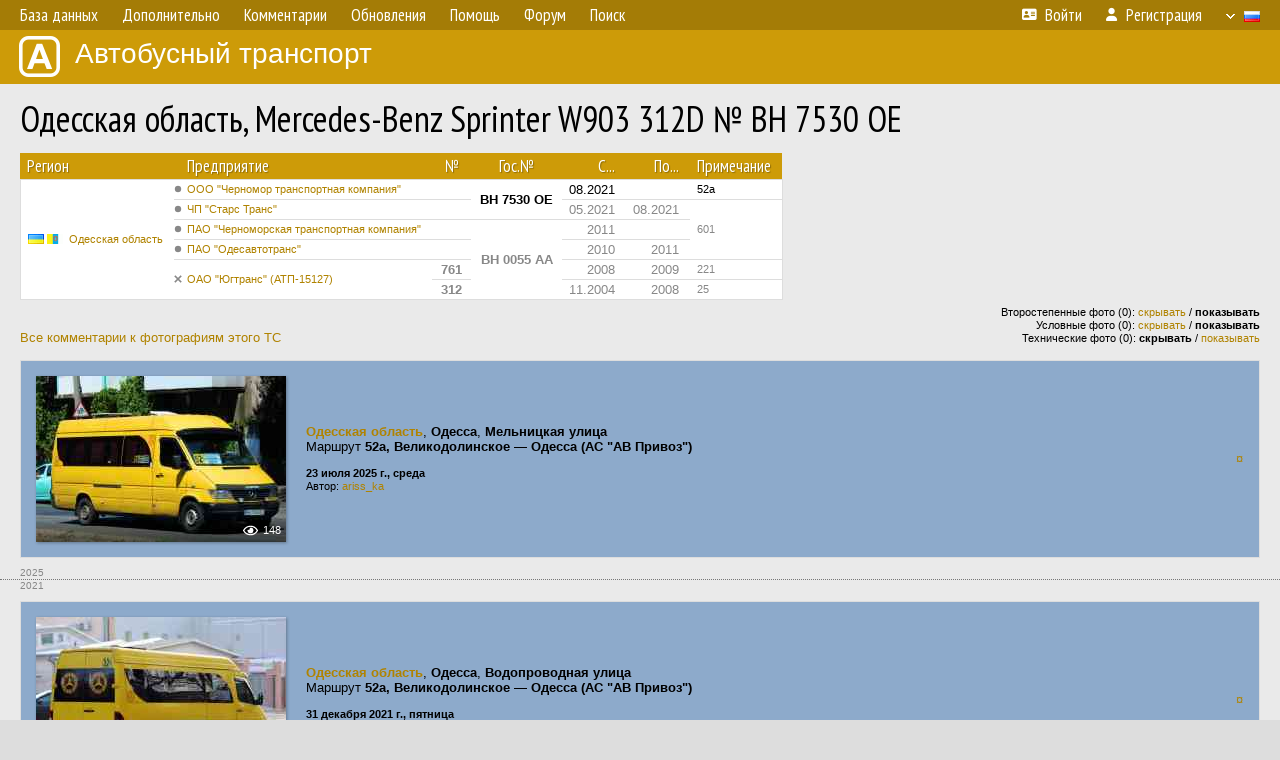

--- FILE ---
content_type: text/html; charset=UTF-8
request_url: https://fotobus.msk.ru/vehicle/156567/?hl_pid=1956148
body_size: 7511
content:
<!DOCTYPE html>
<html lang="ru">
<head>
<meta http-equiv="content-type" content="text/html;charset=UTF-8">
<meta name="description" content="Крупнейшая фотогалерея автобусного транспорта России и мира. Базы подвижного состава.">
<meta name="keywords" content="автобус фотогалерея городской транспорт фотографии междугородний транспорт база данных подвижной состав">
<meta name="theme-color" content="#cd9b08">
<meta property="og:title" content="Одесская область, Mercedes-Benz Sprinter W903 312D № BH 7530 OE">
<meta name="viewport" content="width=1000,user-scalable=yes">
<title>Одесская область, Mercedes-Benz Sprinter W903 312D № BH 7530 OE — Автобусный транспорт</title>
<link rel="alternate" hreflang="x-default" href="https://fotobus.msk.ru/vehicle/156567/?hl_pid=1956148">
<link rel="alternate" hreflang="ru" href="https://fotobus.msk.ru/vehicle/156567/?hl_pid=1956148&amp;lang=ru">
<link rel="alternate" hreflang="be" href="https://fotobus.msk.ru/vehicle/156567/?hl_pid=1956148&amp;lang=be">
<link rel="alternate" hreflang="uk" href="https://fotobus.msk.ru/vehicle/156567/?hl_pid=1956148&amp;lang=uk">
<link rel="alternate" hreflang="kk" href="https://fotobus.msk.ru/vehicle/156567/?hl_pid=1956148&amp;lang=kk">
<link rel="alternate" hreflang="pl" href="https://fotobus.msk.ru/vehicle/156567/?hl_pid=1956148&amp;lang=pl">
<link rel="alternate" hreflang="cs" href="https://fotobus.msk.ru/vehicle/156567/?hl_pid=1956148&amp;lang=cs">
<link rel="alternate" hreflang="en" href="https://fotobus.msk.ru/vehicle/156567/?hl_pid=1956148&amp;lang=en">
<link rel="alternate" hreflang="es" href="https://fotobus.msk.ru/vehicle/156567/?hl_pid=1956148&amp;lang=es">
<link rel="alternate" hreflang="de" href="https://fotobus.msk.ru/vehicle/156567/?hl_pid=1956148&amp;lang=de">
<link rel="alternate" hreflang="lt" href="https://fotobus.msk.ru/vehicle/156567/?hl_pid=1956148&amp;lang=lt">
<link rel="alternate" hreflang="lv" href="https://fotobus.msk.ru/vehicle/156567/?hl_pid=1956148&amp;lang=lv">
<link rel="alternate" hreflang="hu" href="https://fotobus.msk.ru/vehicle/156567/?hl_pid=1956148&amp;lang=hu">
<link rel="alternate" hreflang="el" href="https://fotobus.msk.ru/vehicle/156567/?hl_pid=1956148&amp;lang=el">
<link rel="shortcut icon" type="image/png" href="//fotobus.msk.ru/img/icons/fb_16.png">
<link rel="icon" type="image/png" href="//fotobus.msk.ru/img/icons/fb_16.png">
<link rel="apple-touch-icon" sizes="57x57" href="/img/icons/fb_57.png">
<link rel="apple-touch-icon" sizes="72x72" href="/img/icons/fb_72.png">
<link rel="apple-touch-icon" sizes="76x76" href="/img/icons/fb_76.png">
<link rel="apple-touch-icon" sizes="114x114" href="/img/icons/fb_114.png">
<link rel="apple-touch-icon" sizes="120x120" href="/img/icons/fb_120.png">
<link rel="apple-touch-icon" sizes="144x144" href="/img/icons/fb_144.png">
<link rel="apple-touch-icon" sizes="152x152" href="/img/icons/fb_152.png">
<link rel="shortcut icon" sizes="196x196" href="/img/icons/fb_512.png">
<link rel="shortcut icon" sizes="128x128" href="/img/icons/fb_128.png">
<link rel="shortcut icon" sizes="96x96" href="/img/icons/fb_96.png">
<link rel="shortcut icon" sizes="72x72" href="/img/icons/fb_72.png">
<link rel="shortcut icon" sizes="48x48" href="/img/icons/fb_48.png">
<link rel="shortcut icon" sizes="32x32" href="/img/icons/fb_32.png">
<link rel="shortcut icon" sizes="16x16" href="/img/icons/fb_16.png">
<link rel="preconnect" href="https://fonts.googleapis.com">
<link rel="preconnect" href="https://fonts.gstatic.com" crossorigin>
<link href="https://fonts.googleapis.com/css2?family=PT+Sans+Narrow:wght@400;700&amp;display=swap" rel="stylesheet">
<link rel="stylesheet" href="/css/fontawesome/css/all.min.css?1649450942">
<link rel="stylesheet" href="/css/style.css?1758309865">
<link rel="stylesheet" href="/css/desktop.css?1704281051">
<link rel="stylesheet" href="/css/comments.css?1709572146">
<script src="/js/jquery.js?1507064400"></script>
<script src="/js/jquery.lazy.min.js?1595590838"></script>
<script src="/js/core.js?1758310255"></script>
<script src="/comments.js?1705518204"></script>
<script>var pid = -156567;</script>
<script async src="//pagead2.googlesyndication.com/pagead/js/adsbygoogle.js"></script>
<script>
(adsbygoogle = window.adsbygoogle || []).push({
google_ad_client: "ca-pub-123456789",
enable_page_level_ads: true
});
</script>

<!-- Yandex.Metrika counter -->
<script >
   (function(m,e,t,r,i,k,a){m[i]=m[i]||function(){(m[i].a=m[i].a||[]).push(arguments)};
   m[i].l=1*new Date();k=e.createElement(t),a=e.getElementsByTagName(t)[0],k.async=1,k.src=r,a.parentNode.insertBefore(k,a)})
   (window, document, "script", "https://mc.yandex.ru/metrika/tag.js", "ym");

   ym(51791999, "init", {
        id:51791999,
        clickmap:true,
        trackLinks:true,
        accurateTrackBounce:true
   });
</script>
<!-- /Yandex.Metrika counter -->
</head>

<body>
<noscript><div><img src="https://mc.yandex.ru/watch/51791999" style="position:absolute; left:-9999px;" alt="" /></div></noscript>
<div id="backgr"></div>
<table class="tmain">
<tr><td class="mm-bar">
<ul class="mm mm-level-1"><li><a href="#" onclick="return false" class="mm-item"><span class="mm-label">База данных</span></a><div><ul class="mm-level-2"><li><a href="/models.php" class="mm-item"><span class="mm-label">Модели</span></a></li><li><a href="/#countries" class="mm-item"><span class="mm-label">Страны и регионы</span></a></li></ul></div></li><li><a href="#" onclick="return false" class="mm-item"><span class="mm-label">Дополнительно</span></a><div><ul class="mm-level-2"><li><a href="/news.php" class="mm-item"><span class="mm-label">Новости и хронология</span></a></li><li><a href="/misc/" class="mm-item"><span class="mm-label">Разные фотогалереи</span></a></li><li><a href="/links.php" class="mm-item"><span class="mm-label">Ссылки</span></a></li></ul></div></li><li><a href="/comments.php" class="mm-item"><span class="mm-label">Комментарии</span></a></li><li><a href="#" onclick="return false" class="mm-item"><span class="mm-label">Обновления</span></a><div><ul class="mm-level-2"><li><a href="/update.php?time=24" class="mm-item"><span class="mm-label">Новые фотографии</span></a></li><li><a href="/feed.php" class="mm-item"><span class="mm-label">Лента обновлений</span></a></li><li><a href="/update.php" class="mm-item"><span class="mm-label">Архив обновлений по датам</span></a></li></ul></div></li><li><a href="#" onclick="return false" class="mm-item"><span class="mm-label">Помощь</span></a><div><ul class="mm-level-2"><li><a href="/rules/" class="mm-item"><span class="mm-label">Правила сайта</span></a></li><li><a href="/rules/pub/" class="mm-item"><span class="mm-label">Критерии отбора фотографий</span></a></li><li><a href="/rules/photo/" class="mm-item"><span class="mm-label">Правила подписи фотографий</span></a></li><li><a href="/rules/reasons/" class="mm-item"><span class="mm-label">Замечания к фотографиям</span></a></li></ul></div></li><li><a href="//forum.fotobus.msk.ru" class="mm-item"><span class="mm-label">Форум</span></a></li><li><a href="/search.php" class="mm-item"><span class="mm-label">Поиск</span></a><div><ul class="mm-level-2"><li><a href="/search.php" class="mm-item"><span class="mm-label">Поиск фотографий</span></a></li><li><a href="/vsearch.php" class="mm-item"><span class="mm-label">Поиск ТС</span></a></li><li><a href="/csearch.php" class="mm-item"><span class="mm-label">Поиск комментариев</span></a></li><li><a href="/authors.php" class="mm-item"><span class="mm-label">Поиск авторов</span></a></li></ul></div></li><li class="mm-pad-right"><a href="/login.php" class="mm-item"><span class="mm-icon"><i class="fas fa-xs fa-address-card"></i></span><span class="mm-label">Войти</span></a></li><li><a href="/register.php" class="mm-item"><span class="mm-icon"><i class="fas fa-xs fa-user"></i></span><span class="mm-label">Регистрация</span></a></li><li class="mm-lang mm-wide"><a href="#" onclick="return false" class="mm-item"><span class="mm-icon"><img src="/img/arrow.png?1" class="arrow"></span><span class="mm-label">Русский</span><span class="mm-right-icon"><img src="/img/r/1.gif"></span></a><div><ul class="mm-level-2"><li><a href="/set.php?l=ru" class="mm-item"><span class="mm-icon"><img src="/img/r/1.gif"></span><span class="mm-label">Русский</span></a></li><li><a href="/set.php?l=be" class="mm-item"><span class="mm-icon"><img src="/img/r/2.gif"></span><span class="mm-label">Беларуская</span></a></li><li><a href="/set.php?l=uk" class="mm-item"><span class="mm-icon"><img src="/img/r/3.gif"></span><span class="mm-label">Українська</span></a></li><li><a href="/set.php?l=kk" class="mm-item"><span class="mm-icon"><img src="/img/r/4.gif"></span><span class="mm-label">Қазақ тілі</span></a></li><li><a href="/set.php?l=pl" class="mm-item"><span class="mm-icon"><img src="/img/r/c/65.gif"></span><span class="mm-label">Polski</span></a></li><li><a href="/set.php?l=cs" class="mm-item"><span class="mm-icon"><img src="/img/r/c/156.gif"></span><span class="mm-label">Čeština</span></a></li><li><a href="/set.php?l=en" class="mm-item"><span class="mm-icon"><img src="/img/r/c/158.gif"></span><span class="mm-label">English</span></a></li><li><a href="/set.php?l=es" class="mm-item"><span class="mm-icon"><img src="/img/r/40.gif"></span><span class="mm-label">Español</span></a></li><li><a href="/set.php?l=de" class="mm-item"><span class="mm-icon"><img src="/img/r/c/138.gif"></span><span class="mm-label">Deutsch</span></a></li><li><a href="/set.php?l=lt" class="mm-item"><span class="mm-icon"><img src="/img/r/c/140.gif"></span><span class="mm-label">Lietuvių</span></a></li><li><a href="/set.php?l=lv" class="mm-item"><span class="mm-icon"><img src="/img/r/c/141.gif"></span><span class="mm-label">Latviešu</span></a></li><li><a href="/set.php?l=hu" class="mm-item"><span class="mm-icon"><img src="/img/r/c/147.gif"></span><span class="mm-label">Magyar</span></a></li><li><a href="/set.php?l=el" class="mm-item"><span class="mm-icon"><img src="/img/r/c/174.gif"></span><span class="mm-label">Ελληνικά</span></a></li></ul></div></li></ul>
</td></tr>
<tr><td><a href="/" id="title"><img src="/img/fb.png" alt="Фотобус">Автобусный транспорт</a></td></tr>
<tr><td class="main">
<h1>Одесская область, Mercedes-Benz Sprinter W903 312D № BH 7530 OE</h1>
<table width="100%"><tr><td>
<table><tbody><tr><th class="d">Регион</th><th class="d" style="padding-left:13px">Предприятие</th><th class="c">№</th><th class="c">Гос.№</th><th class="r">С...</th><th class="r">По...</th><th class="d">Примечание</th></tr></tbody>
<tbody class="horlines">
<tr><td class="ds" rowspan="6"><a href="/country/3/"><img class="flag" src="/img/r/3.gif"> <img class="flag" src="/img/r/c/26.gif"></a>&nbsp;&nbsp;<a href="/city/26/">Одесская область</a></td><td class="ds" style="text-indent:-15px; padding-left:15px;"><span class="d-symbol d-symbol-sm d-s-0"></span><span did="36201"><a href="/list.php?did=36201">ООО &quot;Черномор транспортная компания&quot;</a></span></td><td class="c">&nbsp;</td><td class="c" rowspan="2"><b>BH 7530 OE</b></td><td class="r">08.2021</td><td class="r">&nbsp;</td><td class="ds">52а</td></tr>
<tr><td class="ds" style="color:#888 !important;text-indent:-15px; padding-left:15px;"><span class="d-symbol d-symbol-sm d-s-0"></span><span did="1747"><a href="/list.php?did=1747">ЧП &quot;Старс Транс&quot;</a></span></td><td class="c" style="color:#888 !important;">&nbsp;</td><td class="r" style="color:#888 !important;">05.2021</td><td class="r" style="color:#888 !important;">08.2021</td><td class="ds" style="color:#888 !important;" rowspan="3">601</td></tr>
<tr><td class="ds" style="color:#888 !important;text-indent:-15px; padding-left:15px;"><span class="d-symbol d-symbol-sm d-s-0"></span><span did="1313"><a href="/list.php?did=1313">ПАО &quot;Черноморская транспортная компания&quot;</a></span></td><td class="c" style="color:#888 !important;">&nbsp;</td><td class="c" style="color:#888 !important;" rowspan="4"><b>BH 0055 AA</b></td><td class="r" style="color:#888 !important;">2011</td><td class="r" style="color:#888 !important;">&nbsp;</td></tr>
<tr><td class="ds" style="color:#888 !important;text-indent:-15px; padding-left:15px;"><span class="d-symbol d-symbol-sm d-s-0"></span><span did="1601"><a href="/list.php?did=1601">ПАО &quot;Одесавтотранс&quot;</a></span></td><td class="c" style="color:#888 !important;">&nbsp;</td><td class="r" style="color:#888 !important;">2010</td><td class="r" style="color:#888 !important;">2011</td></tr>
<tr><td class="ds" style="color:#888 !important;text-indent:-15px; padding-left:15px;" rowspan="2"><span class="d-symbol d-symbol-sm d-s-5"></span><span did="374"><a href="/list.php?did=374">ОАО &quot;Югтранс&quot; (АТП-15127)</a></span></td><td class="c" style="color:#888 !important;"><b>761</b></td><td class="r" style="color:#888 !important;">2008</td><td class="r" style="color:#888 !important;">2009</td><td class="ds" style="color:#888 !important;">221</td></tr>
<tr><td class="c" style="color:#888 !important;"><b>312</b></td><td class="r" style="color:#888 !important;">11.2004</td><td class="r" style="color:#888 !important;">2008</td><td class="ds" style="color:#888 !important;">25</td></tr>
</tbody></table><br>
</td><td>
<!-- Yandex.RTB R-A-488942-2 -->
<div id="yandex_rtb_R-A-488942-2"></div>
<script type="text/javascript">
	(function(w, d, n, s, t) {
		w[n] = w[n] || [];
		w[n].push(function() {
			Ya.Context.AdvManager.render({
				blockId: "R-A-488942-2",
				renderTo: "yandex_rtb_R-A-488942-2",
				async: true
			});
		});
		t = d.getElementsByTagName("script")[0];
		s = d.createElement("script");
		s.type = "text/javascript";
		s.src = "//an.yandex.ru/system/context.js";
		s.async = true;
		t.parentNode.insertBefore(s, t);
	})(this, this.document, "yandexContextAsyncCallbacks");
</script>
</td></tr></table><br>
<div style="position:relative">
<div><a href="/comments.php?vid=156567">Все комментарии к фотографиям этого ТС</a></div>
<div class="sm" style="position:absolute; right:0; bottom:0; text-align:right">
<div>Второстепенные фото (0): <a href="/set.php?hidesec=1">скрывать</a> / <b>показывать</b></div>
<div>Условные фото (0): <a href="/set.php?hidecond=1">скрывать</a> / <b>показывать</b></div>
<div>Технические фото (0): <b>скрывать</b> / <a href="/set.php?showtech=1">показывать</a></div>
</div>
</div><br>
<div class="p20p" style="background-color:#8daacb"><table><tr>
<td class="pb_photo"><a href="/photo/3626642/?vid=156567" target="_blank" class="prw"><img class="f" src="/img/prw-loader.gif" data-src="/photo/36/26/64/3626642_s.jpg" alt="461 КБ"><div class="hpshade"><div class="eye-icon">148</div></div></a></td>
<td class="pb_descr">
<p><b class="pw-place"><a href="/city/26/">Одесская область</a></b>, <b>Одесса</b>, <b>Мельницкая улица</b><br>Маршрут <b>52а, Великодолинское — Одесса (АС &quot;АВ Привоз&quot;)</b></p>
	<p class="sm"><b>23 июля 2025 г., среда</b><br />Автор: <a href="/author/242/">ariss_ka</a></p>
</td>
<td class="r"><a href="/vehicle/156567/?hl_pid=3626642" title="Подсветка по датам">&curren;</a></td>
</tr></table></div>
<div style="color:#888; font-size:10px; padding-left:20px; margin:10px -20px 0; padding-bottom:1px; border-bottom:dotted 1px #777">2025</div>
<div style="color:#888; font-size:10px; margin-bottom:10px">2021</div>
<div class="p20p" style="background-color:#8daacb"><table><tr>
<td class="pb_photo"><a href="/photo/2786891/?vid=156567" target="_blank" class="prw"><img class="f" src="/img/prw-loader.gif" data-src="/photo/27/86/89/2786891_s.jpg" alt="465 КБ"><div class="hpshade"><div class="eye-icon">574</div></div></a></td>
<td class="pb_descr">
<p><b class="pw-place"><a href="/city/26/">Одесская область</a></b>, <b>Одесса</b>, <b>Водопроводная улица</b><br>Маршрут <b>52а, Великодолинское — Одесса (АС &quot;АВ Привоз&quot;)</b></p>
	<p class="sm"><b>31 декабря 2021 г., пятница</b><br />Автор: <a href="/author/242/">ariss_ka</a></p>
</td>
<td class="r"><a href="/vehicle/156567/?hl_pid=2786891" title="Подсветка по датам">&curren;</a></td>
</tr></table></div>
<div class="p20p" style="background-color:#8daacb"><table><tr>
<td class="pb_photo"><a href="/photo/2786890/?vid=156567" target="_blank" class="prw"><img class="f" src="/img/prw-loader.gif" data-src="/photo/27/86/89/2786890_s.jpg" alt="602 КБ"><div class="hpshade"><div class="eye-icon">386</div></div></a></td>
<td class="pb_descr">
<p><b class="pw-place"><a href="/city/26/">Одесская область</a></b>, <b>Одесса</b>, <b>Водопроводная улица</b><br>Маршрут <b>52а, Великодолинское — Одесса (АС &quot;АВ Привоз&quot;)</b></p>
	<p class="sm"><b>31 декабря 2021 г., пятница</b><br />Автор: <a href="/author/242/">ariss_ka</a></p>
</td>
<td class="r"><a href="/vehicle/156567/?hl_pid=2786890" title="Подсветка по датам">&curren;</a></td>
</tr></table></div>
<div class="p20p" style="background-color:#8daacb"><table><tr>
<td class="pb_photo"><a href="/photo/2735936/?vid=156567" target="_blank" class="prw"><img class="f" src="/img/prw-loader.gif" data-src="/photo/27/35/93/2735936_s.jpg" alt="442 КБ"><div class="hpshade"><div class="eye-icon">303</div></div></a></td>
<td class="pb_descr">
<p><b class="pw-place"><a href="/city/26/">Одесская область</a></b>, <b>Одесса</b>, <b>Дальние Мельницы (около Поездного путепровода)</b><br>Маршрут <b>52а, Великодолинское — Одесса (АС &quot;АВ Привоз&quot;)</b></p>
	<p class="sm"><b>7 октября 2021 г., четверг</b><br />Автор: <a href="/author/242/">ariss_ka</a></p>
</td>
<td class="r"><a href="/vehicle/156567/?hl_pid=2735936" title="Подсветка по датам">&curren;</a></td>
</tr></table></div>
<br>
<div class="s19" style="padding:5px 20px 0; margin:0 -20px">
<div style="padding-bottom:6px; color:#fff"><span style="font-size:18px; line-height:12px">&uarr;</span> &nbsp; <b>Август 2021 г.</b> &nbsp;&nbsp; Передан в другое предприятие или на завод</div>
</div><br>
<a name="n2369755"></a>
<div class="s19" style="padding:5px 20px 0; margin:0 -20px">
<div style="padding-bottom:6px; color:#fff"><span style="font-size:18px; line-height:12px">&uarr;</span> &nbsp; <b>Май 2021 г.</b> &nbsp;&nbsp; Передан в другое предприятие или на завод</div>
</div><br>
<a name="n399722"></a>
<div class="p20p s2 gs"><table><tr>
<td class="pb_photo"><a href="/photo/1956148/?vid=156567" target="_blank" class="prw"><img class="f" src="/img/prw-loader.gif" data-src="//s1.fotobus.msk.ru/photo/19/56/14/1956148_s.jpg" alt="252 КБ"><div class="hpshade"><div class="eye-icon">633</div></div></a></td>
<td class="pb_descr">
<p><b class="pw-place"><a href="/city/26/">Одесская область</a></b>, <b>Одесса</b>, <b>Водопроводная улица</b><br>Маршрут <b>601, Каролино Бугаз — Одесса (АС &quot;АВ Привоз&quot;)</b></p>
	<p class="sm"><b>12 апреля 2018 г., четверг</b><br />Автор: <a href="/author/747/"><span class="died">Alex-Od</span></a></p>
</td>
<td class="r"><a href="/vehicle/156567/" title="Выключить подсветку">&mdash;</a></td>
</tr></table></div>
<div style="color:#888; font-size:10px; padding-left:20px; margin:10px -20px 0; padding-bottom:1px; border-bottom:dotted 1px #777">2018</div>
<div style="color:#888; font-size:10px; margin-bottom:10px">2016</div>
<div class="p20p" style="background-color:#bed6f2"><table><tr>
<td class="pb_photo"><a href="/photo/2705858/?vid=156567" target="_blank" class="prw"><img class="f" src="/img/prw-loader.gif" data-src="/photo/27/05/85/2705858_s.jpg" alt="235 КБ"><div class="hpshade"><div class="eye-icon">286</div></div></a></td>
<td class="pb_descr">
<p><b class="pw-place"><a href="/city/26/">Одесская область</a></b>, <b>Одесса</b>, <b>Балковская улица</b></p>
	<p class="sm"><b>13 августа 2016 г., суббота</b><br />Автор: <a href="/author/747/"><span class="died">Alex-Od</span></a></p>
</td>
<td class="r"><a href="/vehicle/156567/?hl_pid=2705858" title="Подсветка по датам">&curren;</a></td>
</tr></table></div>
<div style="color:#888; font-size:10px; padding-left:20px; margin:10px -20px 0; padding-bottom:1px; border-bottom:dotted 1px #777">2016</div>
<div style="color:#888; font-size:10px; margin-bottom:10px">2015</div>
<div class="p20p" style="background-color:#8daacb"><table><tr>
<td class="pb_photo"><a href="/photo/1473820/?vid=156567" target="_blank" class="prw"><img class="f" src="/img/prw-loader.gif" data-src="//s1.fotobus.msk.ru/photo/14/73/82/1473820_s.jpg" alt="277 КБ"><div class="hpshade"><div class="eye-icon">625</div></div></a></td>
<td class="pb_descr">
<p><b class="pw-place"><a href="/city/26/">Одесская область</a></b>, <b>Одесса</b>, <b>Водопроводная улица</b><br>Маршрут <b>601, Каролино Бугаз — Одесса (АС &quot;АВ Привоз&quot;)</b></p>
	<p class="sm"><b>5 декабря 2015 г., суббота</b><br />Автор: <a href="/author/747/"><span class="died">Alex-Od</span></a></p>
</td>
<td class="r"><a href="/vehicle/156567/?hl_pid=1473820" title="Подсветка по датам">&curren;</a></td>
</tr></table></div>
<div style="color:#888; font-size:10px; padding-left:20px; margin:10px -20px 0; padding-bottom:1px; border-bottom:dotted 1px #777">2015</div>
<div style="color:#888; font-size:10px; margin-bottom:10px">2014</div>
<div class="p20p" style="background-color:#8daacb"><table><tr>
<td class="pb_photo"><a href="/photo/1249324/?vid=156567" target="_blank" class="prw"><img class="f" src="/img/prw-loader.gif" data-src="//s1.fotobus.msk.ru/photo/12/49/32/1249324_s.jpg" alt="304 КБ"><div class="hpshade"><div class="eye-icon">440</div></div></a></td>
<td class="pb_descr">
<p><b class="pw-place"><a href="/city/26/">Одесская область</a></b>, <b>Одесса</b>, <b>Водопроводная улица</b><br>Маршрут <b>601, Каролино Бугаз — Одесса (АС &quot;АВ Привоз&quot;)</b></p>
	<p class="sm"><b>9 ноября 2014 г., воскресенье</b><br />Автор: <a href="/author/242/">ariss_ka</a></p>
</td>
<td class="r"><a href="/vehicle/156567/?hl_pid=1249324" title="Подсветка по датам">&curren;</a></td>
</tr></table></div>
<div class="p20p" style="background-color:#8daacb"><table><tr>
<td class="pb_photo"><a href="/photo/1180685/?vid=156567" target="_blank" class="prw"><img class="f" src="/img/prw-loader.gif" data-src="//s1.fotobus.msk.ru/photo/11/80/68/1180685_s.jpg" alt="232 КБ"><div class="hpshade"><div class="eye-icon">683</div></div></a></td>
<td class="pb_descr">
<p><b class="pw-place"><a href="/city/26/">Одесская область</a></b>, <b>Одесса</b>, <b>Водопроводная улица</b><br>Маршрут <b>601, Каролино Бугаз — Одесса (АС &quot;АВ Привоз&quot;)</b></p>
	<p class="sm"><b>4 августа 2014 г., понедельник</b><br />Автор: <a href="/author/747/"><span class="died">Alex-Od</span></a></p>
</td>
<td class="r"><a href="/vehicle/156567/?hl_pid=1180685" title="Подсветка по датам">&curren;</a></td>
</tr></table></div>
<br>
<div class="s19" style="padding:5px 20px 0; margin:0 -20px">
<div style="padding-bottom:6px; color:#fff"><span style="font-size:18px; line-height:12px">&uarr;</span> &nbsp; <b>2011 г.</b> &nbsp;&nbsp; Передан в другое предприятие или на завод</div>
</div><br>
<a name="n232575"></a>
<div class="p20p" style="background-color:#8daacb"><table><tr>
<td class="pb_photo"><a href="/photo/1271339/?vid=156567" target="_blank" class="prw"><img class="f" src="/img/prw-loader.gif" data-src="//s1.fotobus.msk.ru/photo/12/71/33/1271339_s.jpg" alt="215 КБ"><div class="hpshade"><div class="eye-icon">799</div></div></a></td>
<td class="pb_descr">
<p><b class="pw-place"><a href="/city/26/">Одесская область</a></b>, <b>Одесса</b>, <b>Мельницкая улица</b><br>Маршрут <b>601, Каролино Бугаз — Одесса (АС &quot;АВ Привоз&quot;)</b></p>
	<p class="sm"><b>10 августа 2010 г., вторник</b><br />Автор: <a href="/author/242/">ariss_ka</a></p>
</td>
<td class="r"><a href="/vehicle/156567/?hl_pid=1271339" title="Подсветка по датам">&curren;</a></td>
</tr></table></div>
<div class="p20p" style="background-color:#8daacb"><table><tr>
<td class="pb_photo"><a href="/photo/290051/?vid=156567" target="_blank" class="prw"><img class="f" src="/img/prw-loader.gif" data-src="//s1.fotobus.msk.ru/photo/02/90/05/290051_s.jpg" alt="172 КБ"><div class="hpshade"><div class="eye-icon">369</div></div></a></td>
<td class="pb_descr">
<p><b class="pw-place"><a href="/city/26/">Одесская область</a></b>, <b>Одесса</b>, <b>Мельницкая улица</b><br>Маршрут <b>601, Каролино Бугаз — Одесса (АС &quot;АВ Привоз&quot;)</b></p>
	<p class="sm"><b>28 июня 2010 г., понедельник</b><br />Автор: <a href="/author/242/">ariss_ka</a></p>
</td>
<td class="r"><a href="/vehicle/156567/?hl_pid=290051" title="Подсветка по датам">&curren;</a></td>
</tr></table></div>
<br>
<div class="s19" style="padding:5px 20px 0; margin:0 -20px">
<div style="padding-bottom:6px; color:#fff"><span style="font-size:18px; line-height:12px">&uarr;</span> &nbsp; <b>2009 г. — 2010 г.</b> &nbsp;&nbsp; Передан в другое предприятие или на завод</div>
</div><br>
<a name="n166489"></a>
<div class="p20p" style="background-color:#8daacb"><table><tr>
<td class="pb_photo"><a href="/photo/357552/?vid=156567" target="_blank" class="prw"><img class="f" src="/img/prw-loader.gif" data-src="//s1.fotobus.msk.ru/photo/03/57/55/357552_s.jpg" alt="248 КБ"><div class="hpshade"><div class="eye-icon">450</div></div></a></td>
<td class="pb_descr">
<p><b class="pw-place"><a href="/city/26/">Одесская область</a></b>, <b>Одесса</b>, <b>Нежинская улица</b><br>Маршрут <b>221</b></p>
	<p class="sm"><b>25 апреля 2010 г., воскресенье</b><br />Автор: <a href="/author/747/"><span class="died">Alex-Od</span></a></p>
</td>
<td class="r"><a href="/vehicle/156567/?hl_pid=357552" title="Подсветка по датам">&curren;</a></td>
</tr></table></div>
<div class="p20p" style="background-color:#8daacb"><table><tr>
<td class="pb_photo"><a href="/photo/247320/?vid=156567" target="_blank" class="prw"><img class="f" src="/img/prw-loader.gif" data-src="//s1.fotobus.msk.ru/photo/02/47/32/247320_s.jpg" alt="201 КБ"><div class="hpshade"><div class="eye-icon">413</div></div></a></td>
<td class="pb_descr">
<p><b class="pw-place"><a href="/city/26/">Одесская область</a></b>, <b>Одесса</b>, <b>Итальянский бульвар</b><br>Маршрут <b>221</b></p>
	<p class="sm"><b>5 апреля 2010 г., понедельник</b><br />Автор: <a href="/author/242/">ariss_ka</a></p>
</td>
<td class="r"><a href="/vehicle/156567/?hl_pid=247320" title="Подсветка по датам">&curren;</a></td>
</tr></table></div>
<div class="p20p" style="background-color:#8daacb"><table><tr>
<td class="pb_photo"><a href="/photo/240624/?vid=156567" target="_blank" class="prw"><img class="f" src="/img/prw-loader.gif" data-src="//s1.fotobus.msk.ru/photo/02/40/62/240624_s.jpg" alt="220 КБ"><div class="hpshade"><div class="eye-icon">351</div></div></a></td>
<td class="pb_descr">
<p><b class="pw-place"><a href="/city/26/">Одесская область</a></b>, <b>Одесса</b>, <b>площадь Толбухина</b><br>Маршрут <b>221</b></p>
	<p class="sm"><b>27 марта 2010 г., суббота</b><br />Автор: <a href="/author/242/">ariss_ka</a></p>
</td>
<td class="r"><a href="/vehicle/156567/?hl_pid=240624" title="Подсветка по датам">&curren;</a></td>
</tr></table></div>
<br>
<div class="s18" style="padding:5px 20px 0; margin:0 -20px">
<div style="padding-bottom:6px; color:#fff"><span style="font-size:18px; line-height:12px">&uarr;</span> &nbsp; <b>2008 г.</b> &nbsp;&nbsp; Перенумерован/передан (в пределах предприятия)</div>
</div><br>
<a name="n3099579"></a>
<div class="p20p" style="background-color:#8daacb"><table><tr>
<td class="pb_photo"><a href="/photo/3326535/?vid=156567" target="_blank" class="prw"><img class="f" src="/img/prw-loader.gif" data-src="/photo/33/26/53/3326535_s.jpg" alt="288 КБ"><div class="hpshade"><div class="eye-icon">375</div></div></a></td>
<td class="pb_descr">
<p><b class="pw-place"><a href="/city/26/">Одесская область</a></b>, <b>Одесса</b>, <b>Водопроводная улица</b><br>Маршрут <b>25, Черноморск (Ильичёвск) АС — Одесса (АС &quot;Одесса ЖДВ&quot;)</b></p>
	<p class="sm"><b>20 января 2007 г., суббота</b><br />Автор: <a href="/author/242/">ariss_ka</a></p>
</td>
<td class="r"><a href="/vehicle/156567/?hl_pid=3326535" title="Подсветка по датам">&curren;</a></td>
</tr></table></div>
<div style="color:#888; font-size:10px; padding-left:20px; margin:10px -20px 0; padding-bottom:1px; border-bottom:dotted 1px #777">2007</div>
<div style="color:#888; font-size:10px; margin-bottom:10px">2005</div>
<div class="p20p" style="background-color:#8daacb"><table><tr>
<td class="pb_photo"><a href="/photo/3326534/?vid=156567" target="_blank" class="prw"><img class="f" src="/img/prw-loader.gif" data-src="/photo/33/26/53/3326534_s.jpg" alt="196 КБ"><div class="hpshade"><div class="eye-icon">312</div></div></a></td>
<td class="pb_descr">
<p><b class="pw-place"><a href="/city/26/">Одесская область</a></b>, <b>Автодорога М-27 &quot;Одесса — Черноморск&quot;</b><br>Маршрут <b>25, Черноморск (Ильичёвск) АС — Одесса (АС &quot;Одесса ЖДВ&quot;)</b></p>
	<p class="sm"><b>30 октября 2005 г., воскресенье</b><br />Автор: <a href="/author/242/">ariss_ka</a></p>
</td>
<td class="r"><a href="/vehicle/156567/?hl_pid=3326534" title="Подсветка по датам">&curren;</a></td>
</tr></table></div>
<br><div class="s12" style="padding:5px 20px 0; margin:0 -20px">
<div style="padding-bottom:6px"><span style="font-size:18px; line-height:12px">&uarr;</span> &nbsp; <b>Ноябрь 2004 г.</b> &nbsp;&nbsp; Поступил на предприятие</div>
</div><br>
<br>
<div class="p20" style="padding:0">
<script>
addTexts({
	'P_QUOTE_MSG': 'Нет смысла цитировать последнее сообщение целиком.<br />Если Вы хотите процитировать часть сообщения, выделите часть текста и нажмите на ссылку ещё раз.',
	'P_QUOTE_LEN': 'Слишком длинная цитата. Пользователям будет неудобно читать такой комментарий.<br>Пожалуйста, выделите конкретное предложение, на которое вы отвечаете, и нажмите на ссылку еще раз.',
	'P_QUOTE_TXT': 'Цитата',
	'P_DEL_CONF': 'Вы действительно хотите удалить свой комментарий?',
	'P_WAIT': 'Пожалуйста, подождите...',
	'P_ENTERTEXT': 'Введите текст комментария',
	'LOADING': 'Загрузка...'
});
</script>
<h4 class="pp-item-header">Ваш комментарий</h4>
<div style="padding:0 11px 11px">
Вы не <a href="/login.php">вошли на сайт</a>.<br />Комментарии могут оставлять только зарегистрированные пользователи.</div>
</div><br>
<h4>Другие ТС с этим номером:</h4>
<div class="p20w">
<table>
<tr>
<th>№</th>
<th>Гос.№</th>
<th>Предприятие</th>
<th class="r">Зав.№</th>
<th class="r">Постр.</th>
<th>Примечание</th>
</tr>
<tr class="s9"><td class="n"><a href="/vehicle/686790/#n1118115" class="nf">312</a></td>
<td class="n"><a href="/vehicle/686790/#n1118115" class="nf">06-14 ОДЮ</a></td>
<td class="ds">Третий автобусный парк</td>
<td class="rs"></td>
<td class="rs"></td>
<td class="ds"></td>
</tr>
<tr class="s16"><td class="n"><a href="/vehicle/657159/#n764470" class="nf">312</a></td>
<td class="n"><a href="/vehicle/657159/#n764470" class="nf">055-62 ОА</a></td>
<td class="ds">СЕДИНА - ЛТД</td>
<td class="rs">550</td>
<td class="rs">1986</td>
<td class="ds">Грузопассажирский</td>
</tr>
<tr class="s9"><td class="n"><a href="/vehicle/828411/#n987375" class="nf">312</a></td>
<td class="n"><a href="/vehicle/828411/#n987375" class="nf">016-02 ОА</a></td>
<td class="ds">Экспресс</td>
<td class="rs">10601</td>
<td class="rs">1994</td>
<td class="ds">148</td>
</tr>
<tr class="s19"><td class="n"><a href="/vehicle/116454/#n1509909" class="nf">312</a></td>
<td class="n"><a href="/vehicle/116454/#n1509909" class="nf">012-20 ОА</a></td>
<td class="ds">АТП Киностудии</td>
<td class="rs">14309</td>
<td class="rs">1994</td>
<td class="ds">168</td>
</tr>
<tr class="s21"><td class="n"><a href="/vehicle/116454/#n125205" class="nf">312</a></td>
<td class="n"><a href="/vehicle/116454/#n125205" class="nf">413-46 ОВ</a></td>
<td class="ds">АТП Киностудии</td>
<td class="rs">14309</td>
<td class="rs">1994</td>
<td class="ds">168</td>
</tr>
<tr class="s15"><td class="n"><a href="/vehicle/563106/#n644896">312</a></td>
<td class="n"><a href="/vehicle/563106/#n644896">BH 7765 AB</a></td>
<td class="ds">Третий автобусный парк</td>
<td class="rs">143211</td>
<td class="rs">1997</td>
<td class="ds">205</td>
</tr>
<tr class="s9"><td class="n"><a href="/vehicle/190457/#n360483" class="nf">312</a></td>
<td class="n"><a href="/vehicle/190457/#n360483" class="nf">BH 2569 AA</a></td>
<td class="ds">ЭЯ САН</td>
<td class="rs">82125</td>
<td class="rs">1999</td>
<td class="ds">197</td>
</tr>
<tr class="s19"><td class="n"><a href="/vehicle/190457/#n385037">312</a></td>
<td class="n"><a href="/vehicle/190457/#n385037">BH 2569 AA</a></td>
<td class="ds">Турист</td>
<td class="rs">82125</td>
<td class="rs">1999</td>
<td class="ds">197</td>
</tr>
<tr class="s9"><td class="n"><a href="/vehicle/120863/#n129844">761</a></td>
<td class="n"><a href="/vehicle/120863/#n129844">BH 3067 AC</a></td>
<td class="ds">Югтранс</td>
<td class="rs">894657</td>
<td class="rs">02.1999</td>
<td class="ds">221</td>
</tr>
<tr class="s16"><td class="n"><a href="/vehicle/326224/#n356468" class="nf">312</a></td>
<td class="n"><a href="/vehicle/326224/#n356468" class="nf">003-97 ОА</a></td>
<td class="ds">Югтранс</td>
<td class="rs">14332</td>
<td class="rs">2000</td>
<td class="ds">129</td>
</tr>
<tr class="s21"><td class="n"><a href="/vehicle/326224/#n280263" class="nf">312</a></td>
<td class="n"><a href="/vehicle/326224/#n280263" class="nf">156-30 ОВ</a></td>
<td class="ds">Югтранс</td>
<td class="rs">14332</td>
<td class="rs">2000</td>
<td class="ds">129</td>
</tr>
<tr class="s31"><td class="n"><a href="/vehicle/326224/#n1559127" class="nf">312</a></td>
<td class="n"><a href="/vehicle/326224/#n1559127" class="nf">392-50 ОВ</a></td>
<td class="ds">Югтранс</td>
<td class="rs">14332</td>
<td class="rs">2000</td>
<td class="ds">129</td>
</tr>
<tr class="s9"><td class="n"><a href="/vehicle/74569/#n81292">312</a></td>
<td class="n"><a href="/vehicle/74569/#n81292">BH 2813 BX</a></td>
<td class="ds">Третий автобусный парк</td>
<td class="rs">7084</td>
<td class="rs">2002</td>
<td class="ds"></td>
</tr>
<tr class="s19"><td class="n"><a href="/vehicle/767685/#n907282" class="nf">312</a></td>
<td class="n"><a href="/vehicle/767685/#n907282" class="nf">025-52 ОА</a></td>
<td class="ds">Третий автобусный парк</td>
<td class="rs">257756</td>
<td class="rs">2002</td>
<td class="ds">164</td>
</tr>
<tr class="s8"><td class="n"><a href="/vehicle/155585/#n165451">312</a></td>
<td class="n"><a href="/vehicle/155585/#n165451">464-74 ОВ</a></td>
<td class="ds">МТП «Черноморск»</td>
<td class="rs">376</td>
<td class="rs">2003</td>
<td class="ds"></td>
</tr>
<tr class="s19"><td class="n"><a href="/vehicle/239163/#n302442">312</a></td>
<td class="n"><a href="/vehicle/239163/#n302442">BH 0199 AA</a></td>
<td class="ds">Третий автобусный парк</td>
<td class="rs">79</td>
<td class="rs">2004</td>
<td class="ds">120</td>
</tr>
<tr class="s9"><td class="n"><a href="/vehicle/142601/#n254526">312</a></td>
<td class="n"><a href="/vehicle/142601/#n254526">BH 6672 CH</a></td>
<td class="ds">Экспресс</td>
<td class="rs">291</td>
<td class="rs">2005</td>
<td class="ds">145</td>
</tr>
<tr class="s19"><td class="n"><a href="/vehicle/142601/#n332592" class="nf">312</a></td>
<td class="n"><a href="/vehicle/142601/#n332592" class="nf">BH 3302 AA</a></td>
<td class="ds">Экспресс</td>
<td class="rs">291</td>
<td class="rs">2005</td>
<td class="ds"></td>
</tr>
<tr class="s21"><td class="n"><a href="/vehicle/142601/#n332593" class="nf">312</a></td>
<td class="n"><a href="/vehicle/142601/#n332593" class="nf">BH 0912 AA</a></td>
<td class="ds">Экспресс</td>
<td class="rs">291</td>
<td class="rs">2005</td>
<td class="ds"></td>
</tr>
<tr class="s11"><td class="n"><a href="/vehicle/184991/#n1983921">312</a></td>
<td class="n"><a href="/vehicle/184991/#n1983921">BH 9445 KC</a></td>
<td class="ds">Гленкор-Юг</td>
<td class="rs">2348</td>
<td class="rs">2006</td>
<td class="ds">148</td>
</tr>
<tr class="s21"><td class="n"><a href="/vehicle/184991/#n466018">312</a></td>
<td class="n"><a href="/vehicle/184991/#n466018">BH 1690 AA</a></td>
<td class="ds">Гленкор-Юг</td>
<td class="rs">2348</td>
<td class="rs">2006</td>
<td class="ds"></td>
</tr>
<tr class="s16"><td class="n"><a href="/vehicle/473324/#n536019">312</a></td>
<td class="n"><a href="/vehicle/473324/#n536019">BH 2938 AA</a></td>
<td class="ds">Третий автобусный парк</td>
<td class="rs">73</td>
<td class="rs">2007</td>
<td class="ds"></td>
</tr>
<tr class="s1"><td class="n"><a href="/vehicle/448603/#n506255">312</a></td>
<td class="n"><a href="/vehicle/448603/#n506255">BH 6089 CK</a></td>
<td class="ds">МТП «Черноморск»</td>
<td class="rs">2292</td>
<td class="rs">2008</td>
<td class="ds"></td>
</tr>
<tr class="s19"><td class="n"><a href="/vehicle/209376/#n221578">312</a></td>
<td class="n"><a href="/vehicle/209376/#n221578">BH 3291 AA</a></td>
<td class="ds">Югтранс</td>
<td class="rs">6151</td>
<td class="rs">2008</td>
<td class="ds"></td>
</tr>
<tr class="s9"><td class="n"><a href="/vehicle/209376/#n361697" class="nf">312</a></td>
<td class="n"><a href="/vehicle/209376/#n361697" class="nf">BH 3291 AA</a></td>
<td class="ds">Авторух-сервис</td>
<td class="rs">6151</td>
<td class="rs">2008</td>
<td class="ds"></td>
</tr>
<tr class="s19"><td class="n"><a href="/vehicle/452760/#n693450">761</a></td>
<td class="n"><a href="/vehicle/452760/#n693450">BH 4206 AA</a></td>
<td class="ds">Измаилавтотранс</td>
<td class="rs">28</td>
<td class="rs">2012</td>
<td class="ds"></td>
</tr>
</table>
</div><br><br>
</td></tr>
<tr><td id="adframe">

<script async src="//pagead2.googlesyndication.com/pagead/js/adsbygoogle.js"></script>
<!-- fb_adaptive -->
<ins class="adsbygoogle"
     style="display:block"
     data-ad-client="ca-pub-6384828342920678"
     data-ad-slot="2830008903"
     data-ad-format="auto"></ins>
<script>
(adsbygoogle = window.adsbygoogle || []).push({});
</script>

</td></tr>
<tr><td class="footer"><b><a href="/">Главная</a> &nbsp; &nbsp; <a href="https://forum.fotobus.msk.ru">Форум</a> &nbsp; &nbsp; <a href="/rules/">Правила</a></b><br>
<div class="sitecopy">&copy; Администрация сайта и авторы фотоматериалов, 2007—2026<br>Использование фотографий и иных материалов, опубликованных на сайте, допускается только с разрешения их авторов.</div>
</td></tr>
</table>

<div id="nav_up"></div>

</body>
</html>


--- FILE ---
content_type: text/html; charset=utf-8
request_url: https://www.google.com/recaptcha/api2/aframe
body_size: 268
content:
<!DOCTYPE HTML><html><head><meta http-equiv="content-type" content="text/html; charset=UTF-8"></head><body><script nonce="OpBKlZuD15HSMiQ-E48Hhw">/** Anti-fraud and anti-abuse applications only. See google.com/recaptcha */ try{var clients={'sodar':'https://pagead2.googlesyndication.com/pagead/sodar?'};window.addEventListener("message",function(a){try{if(a.source===window.parent){var b=JSON.parse(a.data);var c=clients[b['id']];if(c){var d=document.createElement('img');d.src=c+b['params']+'&rc='+(localStorage.getItem("rc::a")?sessionStorage.getItem("rc::b"):"");window.document.body.appendChild(d);sessionStorage.setItem("rc::e",parseInt(sessionStorage.getItem("rc::e")||0)+1);localStorage.setItem("rc::h",'1768652546740');}}}catch(b){}});window.parent.postMessage("_grecaptcha_ready", "*");}catch(b){}</script></body></html>